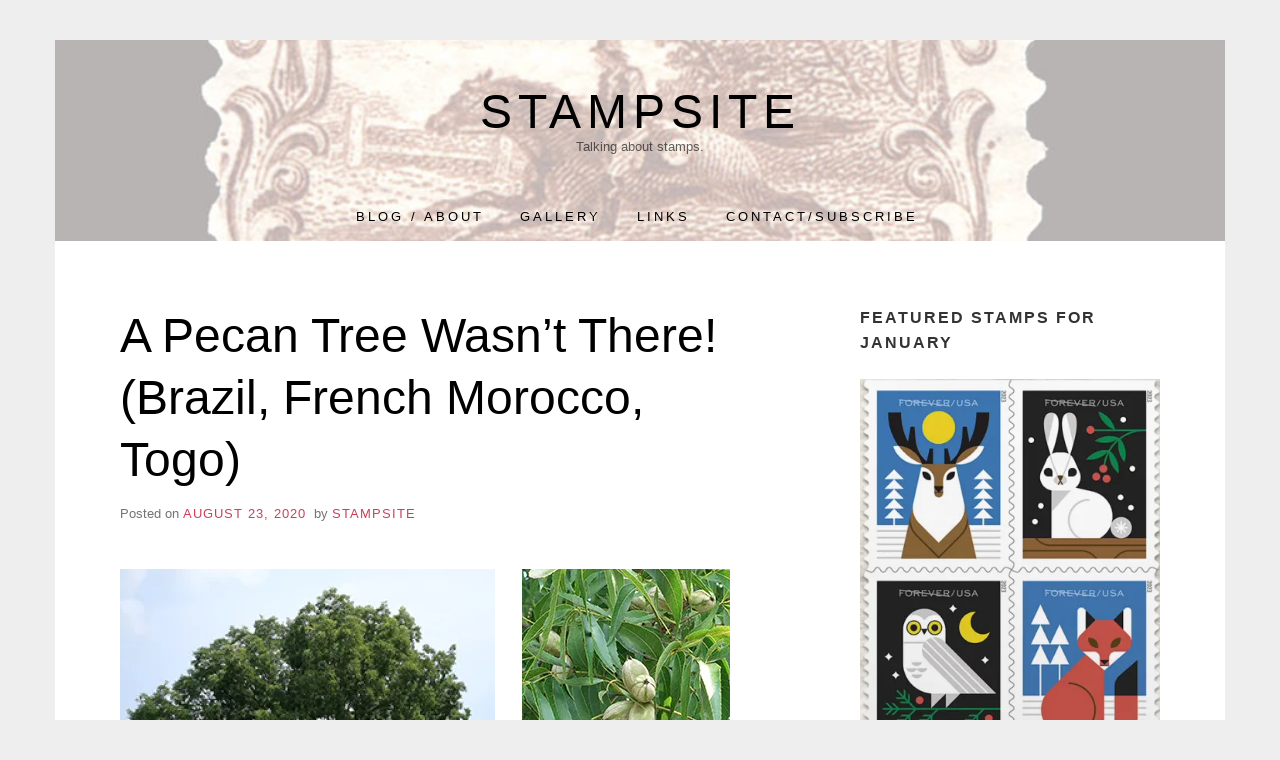

--- FILE ---
content_type: text/html; charset=UTF-8
request_url: https://stampsite.org/french-morocco/a-pecan-tree-wasnt-there-brazil-french-morocco-togo-usa/
body_size: 16947
content:
<!doctype html>
<html lang="en-US" class="no-js">
<head>
	<meta charset="UTF-8">
	<meta name="viewport" content="width=device-width, initial-scale=1, minimum-scale=1">
	<link rel="profile" href="http://gmpg.org/xfn/11">

	<script>(function(H){H.className = H.className.replace(/\bno-js\b/,'js')})(document.documentElement);</script>
<title>A Pecan Tree Wasn’t There!  (Brazil, French Morocco, Togo) &#8211; stampsite</title>
<meta name='robots' content='max-image-preview:large' />
<link rel='dns-prefetch' href='//secure.gravatar.com' />
<link rel='dns-prefetch' href='//stats.wp.com' />
<link rel='dns-prefetch' href='//v0.wordpress.com' />
<link rel='preconnect' href='//i0.wp.com' />
<link rel="alternate" type="application/rss+xml" title="stampsite &raquo; Feed" href="https://stampsite.org/feed/" />
<link rel="alternate" type="application/rss+xml" title="stampsite &raquo; Comments Feed" href="https://stampsite.org/comments/feed/" />
<link rel="alternate" type="application/rss+xml" title="stampsite &raquo; A Pecan Tree Wasn’t There!  (Brazil, French Morocco, Togo) Comments Feed" href="https://stampsite.org/french-morocco/a-pecan-tree-wasnt-there-brazil-french-morocco-togo-usa/feed/" />
<link rel="alternate" title="oEmbed (JSON)" type="application/json+oembed" href="https://stampsite.org/wp-json/oembed/1.0/embed?url=https%3A%2F%2Fstampsite.org%2Ffrench-morocco%2Fa-pecan-tree-wasnt-there-brazil-french-morocco-togo-usa%2F" />
<link rel="alternate" title="oEmbed (XML)" type="text/xml+oembed" href="https://stampsite.org/wp-json/oembed/1.0/embed?url=https%3A%2F%2Fstampsite.org%2Ffrench-morocco%2Fa-pecan-tree-wasnt-there-brazil-french-morocco-togo-usa%2F&#038;format=xml" />
<style id='wp-img-auto-sizes-contain-inline-css' type='text/css'>
img:is([sizes=auto i],[sizes^="auto," i]){contain-intrinsic-size:3000px 1500px}
/*# sourceURL=wp-img-auto-sizes-contain-inline-css */
</style>

<link rel='stylesheet' id='jetpack_related-posts-css' href='https://stampsite.org/wp-content/plugins/jetpack/modules/related-posts/related-posts.css?ver=20240116' type='text/css' media='all' />
<style id='wp-emoji-styles-inline-css' type='text/css'>

	img.wp-smiley, img.emoji {
		display: inline !important;
		border: none !important;
		box-shadow: none !important;
		height: 1em !important;
		width: 1em !important;
		margin: 0 0.07em !important;
		vertical-align: -0.1em !important;
		background: none !important;
		padding: 0 !important;
	}
/*# sourceURL=wp-emoji-styles-inline-css */
</style>
<link rel='stylesheet' id='wp-block-library-css' href='https://stampsite.org/wp-includes/css/dist/block-library/style.min.css?ver=6.9' type='text/css' media='all' />
<style id='global-styles-inline-css' type='text/css'>
:root{--wp--preset--aspect-ratio--square: 1;--wp--preset--aspect-ratio--4-3: 4/3;--wp--preset--aspect-ratio--3-4: 3/4;--wp--preset--aspect-ratio--3-2: 3/2;--wp--preset--aspect-ratio--2-3: 2/3;--wp--preset--aspect-ratio--16-9: 16/9;--wp--preset--aspect-ratio--9-16: 9/16;--wp--preset--color--black: #272727;--wp--preset--color--cyan-bluish-gray: #abb8c3;--wp--preset--color--white: #ffffff;--wp--preset--color--pale-pink: #f78da7;--wp--preset--color--vivid-red: #cf2e2e;--wp--preset--color--luminous-vivid-orange: #ff6900;--wp--preset--color--luminous-vivid-amber: #fcb900;--wp--preset--color--light-green-cyan: #7bdcb5;--wp--preset--color--vivid-green-cyan: #00d084;--wp--preset--color--pale-cyan-blue: #8ed1fc;--wp--preset--color--vivid-cyan-blue: #0693e3;--wp--preset--color--vivid-purple: #9b51e0;--wp--preset--color--red: #e2574c;--wp--preset--color--orange: #ffbc49;--wp--preset--color--green: #00d084;--wp--preset--color--blue: #0693e3;--wp--preset--color--gray: #767676;--wp--preset--color--light-gray: #eee;--wp--preset--gradient--vivid-cyan-blue-to-vivid-purple: linear-gradient(135deg,rgb(6,147,227) 0%,rgb(155,81,224) 100%);--wp--preset--gradient--light-green-cyan-to-vivid-green-cyan: linear-gradient(135deg,rgb(122,220,180) 0%,rgb(0,208,130) 100%);--wp--preset--gradient--luminous-vivid-amber-to-luminous-vivid-orange: linear-gradient(135deg,rgb(252,185,0) 0%,rgb(255,105,0) 100%);--wp--preset--gradient--luminous-vivid-orange-to-vivid-red: linear-gradient(135deg,rgb(255,105,0) 0%,rgb(207,46,46) 100%);--wp--preset--gradient--very-light-gray-to-cyan-bluish-gray: linear-gradient(135deg,rgb(238,238,238) 0%,rgb(169,184,195) 100%);--wp--preset--gradient--cool-to-warm-spectrum: linear-gradient(135deg,rgb(74,234,220) 0%,rgb(151,120,209) 20%,rgb(207,42,186) 40%,rgb(238,44,130) 60%,rgb(251,105,98) 80%,rgb(254,248,76) 100%);--wp--preset--gradient--blush-light-purple: linear-gradient(135deg,rgb(255,206,236) 0%,rgb(152,150,240) 100%);--wp--preset--gradient--blush-bordeaux: linear-gradient(135deg,rgb(254,205,165) 0%,rgb(254,45,45) 50%,rgb(107,0,62) 100%);--wp--preset--gradient--luminous-dusk: linear-gradient(135deg,rgb(255,203,112) 0%,rgb(199,81,192) 50%,rgb(65,88,208) 100%);--wp--preset--gradient--pale-ocean: linear-gradient(135deg,rgb(255,245,203) 0%,rgb(182,227,212) 50%,rgb(51,167,181) 100%);--wp--preset--gradient--electric-grass: linear-gradient(135deg,rgb(202,248,128) 0%,rgb(113,206,126) 100%);--wp--preset--gradient--midnight: linear-gradient(135deg,rgb(2,3,129) 0%,rgb(40,116,252) 100%);--wp--preset--font-size--small: 13px;--wp--preset--font-size--medium: 20px;--wp--preset--font-size--large: 36px;--wp--preset--font-size--x-large: 42px;--wp--preset--spacing--20: 0.44rem;--wp--preset--spacing--30: 0.67rem;--wp--preset--spacing--40: 1rem;--wp--preset--spacing--50: 1.5rem;--wp--preset--spacing--60: 2.25rem;--wp--preset--spacing--70: 3.38rem;--wp--preset--spacing--80: 5.06rem;--wp--preset--shadow--natural: 6px 6px 9px rgba(0, 0, 0, 0.2);--wp--preset--shadow--deep: 12px 12px 50px rgba(0, 0, 0, 0.4);--wp--preset--shadow--sharp: 6px 6px 0px rgba(0, 0, 0, 0.2);--wp--preset--shadow--outlined: 6px 6px 0px -3px rgb(255, 255, 255), 6px 6px rgb(0, 0, 0);--wp--preset--shadow--crisp: 6px 6px 0px rgb(0, 0, 0);}:where(.is-layout-flex){gap: 0.5em;}:where(.is-layout-grid){gap: 0.5em;}body .is-layout-flex{display: flex;}.is-layout-flex{flex-wrap: wrap;align-items: center;}.is-layout-flex > :is(*, div){margin: 0;}body .is-layout-grid{display: grid;}.is-layout-grid > :is(*, div){margin: 0;}:where(.wp-block-columns.is-layout-flex){gap: 2em;}:where(.wp-block-columns.is-layout-grid){gap: 2em;}:where(.wp-block-post-template.is-layout-flex){gap: 1.25em;}:where(.wp-block-post-template.is-layout-grid){gap: 1.25em;}.has-black-color{color: var(--wp--preset--color--black) !important;}.has-cyan-bluish-gray-color{color: var(--wp--preset--color--cyan-bluish-gray) !important;}.has-white-color{color: var(--wp--preset--color--white) !important;}.has-pale-pink-color{color: var(--wp--preset--color--pale-pink) !important;}.has-vivid-red-color{color: var(--wp--preset--color--vivid-red) !important;}.has-luminous-vivid-orange-color{color: var(--wp--preset--color--luminous-vivid-orange) !important;}.has-luminous-vivid-amber-color{color: var(--wp--preset--color--luminous-vivid-amber) !important;}.has-light-green-cyan-color{color: var(--wp--preset--color--light-green-cyan) !important;}.has-vivid-green-cyan-color{color: var(--wp--preset--color--vivid-green-cyan) !important;}.has-pale-cyan-blue-color{color: var(--wp--preset--color--pale-cyan-blue) !important;}.has-vivid-cyan-blue-color{color: var(--wp--preset--color--vivid-cyan-blue) !important;}.has-vivid-purple-color{color: var(--wp--preset--color--vivid-purple) !important;}.has-black-background-color{background-color: var(--wp--preset--color--black) !important;}.has-cyan-bluish-gray-background-color{background-color: var(--wp--preset--color--cyan-bluish-gray) !important;}.has-white-background-color{background-color: var(--wp--preset--color--white) !important;}.has-pale-pink-background-color{background-color: var(--wp--preset--color--pale-pink) !important;}.has-vivid-red-background-color{background-color: var(--wp--preset--color--vivid-red) !important;}.has-luminous-vivid-orange-background-color{background-color: var(--wp--preset--color--luminous-vivid-orange) !important;}.has-luminous-vivid-amber-background-color{background-color: var(--wp--preset--color--luminous-vivid-amber) !important;}.has-light-green-cyan-background-color{background-color: var(--wp--preset--color--light-green-cyan) !important;}.has-vivid-green-cyan-background-color{background-color: var(--wp--preset--color--vivid-green-cyan) !important;}.has-pale-cyan-blue-background-color{background-color: var(--wp--preset--color--pale-cyan-blue) !important;}.has-vivid-cyan-blue-background-color{background-color: var(--wp--preset--color--vivid-cyan-blue) !important;}.has-vivid-purple-background-color{background-color: var(--wp--preset--color--vivid-purple) !important;}.has-black-border-color{border-color: var(--wp--preset--color--black) !important;}.has-cyan-bluish-gray-border-color{border-color: var(--wp--preset--color--cyan-bluish-gray) !important;}.has-white-border-color{border-color: var(--wp--preset--color--white) !important;}.has-pale-pink-border-color{border-color: var(--wp--preset--color--pale-pink) !important;}.has-vivid-red-border-color{border-color: var(--wp--preset--color--vivid-red) !important;}.has-luminous-vivid-orange-border-color{border-color: var(--wp--preset--color--luminous-vivid-orange) !important;}.has-luminous-vivid-amber-border-color{border-color: var(--wp--preset--color--luminous-vivid-amber) !important;}.has-light-green-cyan-border-color{border-color: var(--wp--preset--color--light-green-cyan) !important;}.has-vivid-green-cyan-border-color{border-color: var(--wp--preset--color--vivid-green-cyan) !important;}.has-pale-cyan-blue-border-color{border-color: var(--wp--preset--color--pale-cyan-blue) !important;}.has-vivid-cyan-blue-border-color{border-color: var(--wp--preset--color--vivid-cyan-blue) !important;}.has-vivid-purple-border-color{border-color: var(--wp--preset--color--vivid-purple) !important;}.has-vivid-cyan-blue-to-vivid-purple-gradient-background{background: var(--wp--preset--gradient--vivid-cyan-blue-to-vivid-purple) !important;}.has-light-green-cyan-to-vivid-green-cyan-gradient-background{background: var(--wp--preset--gradient--light-green-cyan-to-vivid-green-cyan) !important;}.has-luminous-vivid-amber-to-luminous-vivid-orange-gradient-background{background: var(--wp--preset--gradient--luminous-vivid-amber-to-luminous-vivid-orange) !important;}.has-luminous-vivid-orange-to-vivid-red-gradient-background{background: var(--wp--preset--gradient--luminous-vivid-orange-to-vivid-red) !important;}.has-very-light-gray-to-cyan-bluish-gray-gradient-background{background: var(--wp--preset--gradient--very-light-gray-to-cyan-bluish-gray) !important;}.has-cool-to-warm-spectrum-gradient-background{background: var(--wp--preset--gradient--cool-to-warm-spectrum) !important;}.has-blush-light-purple-gradient-background{background: var(--wp--preset--gradient--blush-light-purple) !important;}.has-blush-bordeaux-gradient-background{background: var(--wp--preset--gradient--blush-bordeaux) !important;}.has-luminous-dusk-gradient-background{background: var(--wp--preset--gradient--luminous-dusk) !important;}.has-pale-ocean-gradient-background{background: var(--wp--preset--gradient--pale-ocean) !important;}.has-electric-grass-gradient-background{background: var(--wp--preset--gradient--electric-grass) !important;}.has-midnight-gradient-background{background: var(--wp--preset--gradient--midnight) !important;}.has-small-font-size{font-size: var(--wp--preset--font-size--small) !important;}.has-medium-font-size{font-size: var(--wp--preset--font-size--medium) !important;}.has-large-font-size{font-size: var(--wp--preset--font-size--large) !important;}.has-x-large-font-size{font-size: var(--wp--preset--font-size--x-large) !important;}
/*# sourceURL=global-styles-inline-css */
</style>

<style id='classic-theme-styles-inline-css' type='text/css'>
/*! This file is auto-generated */
.wp-block-button__link{color:#fff;background-color:#32373c;border-radius:9999px;box-shadow:none;text-decoration:none;padding:calc(.667em + 2px) calc(1.333em + 2px);font-size:1.125em}.wp-block-file__button{background:#32373c;color:#fff;text-decoration:none}
/*# sourceURL=/wp-includes/css/classic-themes.min.css */
</style>
<link rel='stylesheet' id='miniva-style-css' href='https://stampsite.org/wp-content/themes/miniva/style.css?ver=1.7.1' type='text/css' media='all' />
<link rel='stylesheet' id='sharedaddy-css' href='https://stampsite.org/wp-content/plugins/jetpack/modules/sharedaddy/sharing.css?ver=15.4' type='text/css' media='all' />
<link rel='stylesheet' id='social-logos-css' href='https://stampsite.org/wp-content/plugins/jetpack/_inc/social-logos/social-logos.min.css?ver=15.4' type='text/css' media='all' />
<script type="text/javascript" id="jetpack_related-posts-js-extra">
/* <![CDATA[ */
var related_posts_js_options = {"post_heading":"h4"};
//# sourceURL=jetpack_related-posts-js-extra
/* ]]> */
</script>
<script type="text/javascript" src="https://stampsite.org/wp-content/plugins/jetpack/_inc/build/related-posts/related-posts.min.js?ver=20240116" id="jetpack_related-posts-js"></script>
<link rel="https://api.w.org/" href="https://stampsite.org/wp-json/" /><link rel="alternate" title="JSON" type="application/json" href="https://stampsite.org/wp-json/wp/v2/posts/3458" /><link rel="EditURI" type="application/rsd+xml" title="RSD" href="https://stampsite.org/xmlrpc.php?rsd" />
<meta name="generator" content="WordPress 6.9" />
<link rel="canonical" href="https://stampsite.org/french-morocco/a-pecan-tree-wasnt-there-brazil-french-morocco-togo-usa/" />
<link rel='shortlink' href='https://wp.me/pa984A-TM' />
	<style>img#wpstats{display:none}</style>
				<style type="text/css">
					.site-title a,
			.site-description,
			.primary-menu > li > a {
				color: #000000;
			}
			.header-cart .icon,
			.header-search .search-form label .icon {
				fill: #000000;
			}

		
						.site-header { background-image: url(https://stampsite.org/wp-content/uploads/2018/08/cropped-HEADER-horse_LIGHT_30percent.jpg); }
					</style>
		
<!-- Jetpack Open Graph Tags -->
<meta property="og:type" content="article" />
<meta property="og:title" content="A Pecan Tree Wasn’t There!  (Brazil, French Morocco, Togo)" />
<meta property="og:url" content="https://stampsite.org/french-morocco/a-pecan-tree-wasnt-there-brazil-french-morocco-togo-usa/" />
<meta property="og:description" content="Some weeks ago I wrote about a Horse Chestnut tree I admired. And in the last few weeks another tree caught my eye. This summer my wife and I have been buying fruits and vegetables from a farm. It’…" />
<meta property="article:published_time" content="2020-08-23T14:14:07+00:00" />
<meta property="article:modified_time" content="2020-08-23T15:53:33+00:00" />
<meta property="og:site_name" content="stampsite" />
<meta property="og:image" content="https://stampsite.org/wp-content/uploads/2020/08/GoatsInTree-150c.png" />
<meta property="og:image:width" content="500" />
<meta property="og:image:height" content="375" />
<meta property="og:image:alt" content="" />
<meta property="og:locale" content="en_US" />
<meta name="twitter:text:title" content="A Pecan Tree Wasn’t There!  (Brazil, French Morocco, Togo)" />
<meta name="twitter:image" content="https://stampsite.org/wp-content/uploads/2020/08/TogoSc331-150c_OUTLINE.png?w=144" />
<meta name="twitter:card" content="summary" />

<!-- End Jetpack Open Graph Tags -->
<link rel='stylesheet' id='jetpack-swiper-library-css' href='https://stampsite.org/wp-content/plugins/jetpack/_inc/blocks/swiper.css?ver=15.4' type='text/css' media='all' />
<link rel='stylesheet' id='jetpack-carousel-css' href='https://stampsite.org/wp-content/plugins/jetpack/modules/carousel/jetpack-carousel.css?ver=15.4' type='text/css' media='all' />
</head>

<body class="wp-singular post-template-default single single-post postid-3458 single-format-standard wp-embed-responsive wp-theme-miniva boxed sidebar-right logo-top menu-centered logo-centered">


<svg viewBox="0 0 16 16" xmlns="http://www.w3.org/2000/svg" style="display:none;">
	<symbol viewBox="0 0 16 16" id="search"><title>search</title> <path d="M14.7,13.3L11,9.6c0.6-0.9,1-2,1-3.1C12,3.5,9.5,1,6.5,1S1,3.5,1,6.5S3.5,12,6.5,12c1.2,0,2.2-0.4,3.1-1l3.7,3.7L14.7,13.3z
	 M2.5,6.5c0-2.2,1.8-4,4-4s4,1.8,4,4s-1.8,4-4,4S2.5,8.7,2.5,6.5z"/> </symbol>
	<symbol viewBox="0 0 16 16" id="expand"><title>expand</title> <polygon points="8,12.7 1.3,6 2.7,4.6 8,9.9 13.3,4.6 14.7,6 "/> </symbol>
</svg>

<div id="page" class="site">
	<a class="skip-link screen-reader-text" href="#content">Skip to content</a>

	
	<header id="masthead" class="site-header" role="banner">

		<div class="container">
		<div class="site-branding">

			
			<div class="site-branding-text">
									<p class="site-title"><a href="https://stampsite.org/" rel="home">stampsite</a></p>
										<p class="site-description">Talking about stamps.</p>
							</div>
		</div><!-- .site-branding -->

		
		<nav id="site-navigation" class="main-navigation" role="navigation" aria-label="Primary">
			<button class="menu-toggle" aria-controls="primary-menu" aria-expanded="false">Menu</button>
			<ul id="primary-menu" class="primary-menu"><li id="menu-item-212" class="menu-item menu-item-type-custom menu-item-object-custom menu-item-home menu-item-212"><a href="http://stampsite.org">Blog / About</a></li>
<li id="menu-item-196" class="menu-item menu-item-type-post_type menu-item-object-page menu-item-196"><a href="https://stampsite.org/a-homepage-section/">Gallery</a></li>
<li id="menu-item-197" class="menu-item menu-item-type-post_type menu-item-object-page menu-item-197"><a href="https://stampsite.org/links/">LINKS</a></li>
<li id="menu-item-30" class="menu-item menu-item-type-post_type menu-item-object-page menu-item-30"><a href="https://stampsite.org/contact/">Contact/Subscribe</a></li>
</ul>		</nav><!-- #site-navigation -->

		</div>
	</header><!-- #masthead -->

	
	<div id="content" class="site-content container">

		
	<div id="primary" class="content-area">
		<main id="main" class="site-main" role="main">

		

<article id="post-3458" class="post-3458 post type-post status-publish format-standard hentry category-brazil category-french-morocco category-togo post-single">

	
	<header class="entry-header">
		<h1 class="entry-title">A Pecan Tree Wasn’t There!  (Brazil, French Morocco, Togo)</h1>			<div class="entry-meta">
				<span class="posted-on">Posted on <a href="https://stampsite.org/french-morocco/a-pecan-tree-wasnt-there-brazil-french-morocco-togo-usa/" rel="bookmark"><time class="entry-date published" datetime="SunPMGMT+0000E_343C">August 23, 2020</time><time class="updated" datetime="SunPMGMT+0000E_343C">August 23, 2020</time></a></span><span class="byline"> by <span class="author vcard"><a class="url fn n" href="https://stampsite.org/author/stampsite/">stampsite</a></span></span>			</div><!-- .entry-meta -->
			</header><!-- .entry-header -->

	
	<div class="entry-content">
		<p><img data-recalc-dims="1" fetchpriority="high" decoding="async" data-attachment-id="3448" data-permalink="https://stampsite.org/french-morocco/a-pecan-tree-wasnt-there-brazil-french-morocco-togo-usa/attachment/pecantrees-150c/" data-orig-file="https://i0.wp.com/stampsite.org/wp-content/uploads/2020/08/PecanTrees-150c.jpg?fit=300%2C322&amp;ssl=1" data-orig-size="300,322" data-comments-opened="1" data-image-meta="{&quot;aperture&quot;:&quot;5.6&quot;,&quot;credit&quot;:&quot;&quot;,&quot;camera&quot;:&quot;Canon PowerShot G9 X Mark II&quot;,&quot;caption&quot;:&quot;&quot;,&quot;created_timestamp&quot;:&quot;1598013808&quot;,&quot;copyright&quot;:&quot;&quot;,&quot;focal_length&quot;:&quot;10.2&quot;,&quot;iso&quot;:&quot;125&quot;,&quot;shutter_speed&quot;:&quot;0.001&quot;,&quot;title&quot;:&quot;&quot;,&quot;orientation&quot;:&quot;1&quot;}" data-image-title="PecanTrees-150c" data-image-description="" data-image-caption="" data-medium-file="https://i0.wp.com/stampsite.org/wp-content/uploads/2020/08/PecanTrees-150c.jpg?fit=280%2C300&amp;ssl=1" data-large-file="https://i0.wp.com/stampsite.org/wp-content/uploads/2020/08/PecanTrees-150c.jpg?fit=300%2C322&amp;ssl=1" class=" wp-image-3448 alignleft" src="https://i0.wp.com/stampsite.org/wp-content/uploads/2020/08/PecanTrees-150c.jpg?resize=375%2C397&#038;ssl=1" alt="" width="375" height="397" /><img data-recalc-dims="1" decoding="async" data-attachment-id="3449" data-permalink="https://stampsite.org/french-morocco/a-pecan-tree-wasnt-there-brazil-french-morocco-togo-usa/attachment/pecantree_detail-150c/" data-orig-file="https://i0.wp.com/stampsite.org/wp-content/uploads/2020/08/PecanTree_DETAIL-150c.jpg?fit=208%2C264&amp;ssl=1" data-orig-size="208,264" data-comments-opened="1" data-image-meta="{&quot;aperture&quot;:&quot;5.6&quot;,&quot;credit&quot;:&quot;&quot;,&quot;camera&quot;:&quot;Canon PowerShot G9 X Mark II&quot;,&quot;caption&quot;:&quot;&quot;,&quot;created_timestamp&quot;:&quot;1598013906&quot;,&quot;copyright&quot;:&quot;&quot;,&quot;focal_length&quot;:&quot;10.2&quot;,&quot;iso&quot;:&quot;125&quot;,&quot;shutter_speed&quot;:&quot;0.0125&quot;,&quot;title&quot;:&quot;&quot;,&quot;orientation&quot;:&quot;1&quot;}" data-image-title="PecanTree_DETAIL-150c" data-image-description="" data-image-caption="" data-medium-file="https://i0.wp.com/stampsite.org/wp-content/uploads/2020/08/PecanTree_DETAIL-150c.jpg?fit=208%2C264&amp;ssl=1" data-large-file="https://i0.wp.com/stampsite.org/wp-content/uploads/2020/08/PecanTree_DETAIL-150c.jpg?fit=208%2C264&amp;ssl=1" class="size-full wp-image-3449 alignnone" src="https://i0.wp.com/stampsite.org/wp-content/uploads/2020/08/PecanTree_DETAIL-150c.jpg?resize=208%2C264&#038;ssl=1" alt="" width="208" height="264" /><br />
Some weeks ago I wrote about a <a href="https://stampsite.org/moldova/the-horse-chestnut-tree-bulgaria-great-britain-moldova-monaco-san-marino-ukraine/">Horse Chestnut tree</a> I admired. And in the last few weeks another tree caught my eye.</p>
<p>This summer my wife and I have been buying fruits and vegetables from a farm. It’s the “last farm back,” as the handmade signs nailed to trees on the potholed road indicate. There I was drawn to a large tree with an abundance of small nuts. I asked the farm woman what kind of tree it was. “Pecan.” I was amazed. We’re in Maryland. I think of <a href="https://en.wikipedia.org/wiki/Pecan">Pecan Trees</a> (<em>Carya illinoinensis</em>) as being southern, as in Texas, Louisiana, Georgia. Yet here it is.</p>
<p>I thought this discovery would make an interesting post—a followup to the Horse Chestnut story. I looked for images of Pecan Trees on stamps, assuming an easy search since trees are a common stamp topic. “No Pecan Tree!”</p>
<p>I did learn that Pecan Trees are native only to the southern U.S. and Mexico. That limited range likely accounts for “No Pecan Tree” stamps. The Pecan is, however, the state tree of Texas (<a href="https://www.tshaonline.org/handbook/entries/state-tree">an interesting story</a>), and a difficult tree to propagate. They’re slow to grow and bear nuts, which can have differing characteristics from differing trees, so grafting from mature trees is an obvious strategy for propagation. This grafting was first accomplished in about 1846 by a slave, <a href="https://www.oakalleyplantation.org/slavery-database/people/antoine">Antoine</a>, at the <a href="https://www.nps.gov/nr/travel/louisiana/oak.htm">Oak Alley Plantation</a> in Louisiana.</p>
<p><img data-recalc-dims="1" decoding="async" data-attachment-id="3452" data-permalink="https://stampsite.org/french-morocco/a-pecan-tree-wasnt-there-brazil-french-morocco-togo-usa/attachment/frenchmoroccosc158-150c_outline/" data-orig-file="https://i0.wp.com/stampsite.org/wp-content/uploads/2020/08/FrenchMoroccoSc158-150c_OUTLINE.png?fit=490%2C324&amp;ssl=1" data-orig-size="490,324" data-comments-opened="1" data-image-meta="{&quot;aperture&quot;:&quot;0&quot;,&quot;credit&quot;:&quot;&quot;,&quot;camera&quot;:&quot;&quot;,&quot;caption&quot;:&quot;&quot;,&quot;created_timestamp&quot;:&quot;0&quot;,&quot;copyright&quot;:&quot;&quot;,&quot;focal_length&quot;:&quot;0&quot;,&quot;iso&quot;:&quot;0&quot;,&quot;shutter_speed&quot;:&quot;0&quot;,&quot;title&quot;:&quot;&quot;,&quot;orientation&quot;:&quot;0&quot;}" data-image-title="FrenchMoroccoSc158-150c_OUTLINE" data-image-description="" data-image-caption="" data-medium-file="https://i0.wp.com/stampsite.org/wp-content/uploads/2020/08/FrenchMoroccoSc158-150c_OUTLINE.png?fit=300%2C198&amp;ssl=1" data-large-file="https://i0.wp.com/stampsite.org/wp-content/uploads/2020/08/FrenchMoroccoSc158-150c_OUTLINE.png?fit=490%2C324&amp;ssl=1" class="size-full wp-image-3452 alignright" src="https://i0.wp.com/stampsite.org/wp-content/uploads/2020/08/FrenchMoroccoSc158-150c_OUTLINE.png?resize=490%2C324&#038;ssl=1" alt="" width="490" height="324" srcset="https://i0.wp.com/stampsite.org/wp-content/uploads/2020/08/FrenchMoroccoSc158-150c_OUTLINE.png?w=490&amp;ssl=1 490w, https://i0.wp.com/stampsite.org/wp-content/uploads/2020/08/FrenchMoroccoSc158-150c_OUTLINE.png?resize=300%2C198&amp;ssl=1 300w" sizes="(max-width: 490px) 100vw, 490px" />And did you know the pecan isn&#8217;t a nut? It’s a member of the hickory genus and is a drupe, a fruit with a single pit surrounded by a husk.</p>
<p><img data-recalc-dims="1" loading="lazy" decoding="async" data-attachment-id="3455" data-permalink="https://stampsite.org/french-morocco/a-pecan-tree-wasnt-there-brazil-french-morocco-togo-usa/attachment/goatsintree-150c/" data-orig-file="https://i0.wp.com/stampsite.org/wp-content/uploads/2020/08/GoatsInTree-150c.png?fit=500%2C375&amp;ssl=1" data-orig-size="500,375" data-comments-opened="1" data-image-meta="{&quot;aperture&quot;:&quot;0&quot;,&quot;credit&quot;:&quot;&quot;,&quot;camera&quot;:&quot;&quot;,&quot;caption&quot;:&quot;&quot;,&quot;created_timestamp&quot;:&quot;0&quot;,&quot;copyright&quot;:&quot;&quot;,&quot;focal_length&quot;:&quot;0&quot;,&quot;iso&quot;:&quot;0&quot;,&quot;shutter_speed&quot;:&quot;0&quot;,&quot;title&quot;:&quot;&quot;,&quot;orientation&quot;:&quot;0&quot;}" data-image-title="GoatsInTree-150c" data-image-description="" data-image-caption="" data-medium-file="https://i0.wp.com/stampsite.org/wp-content/uploads/2020/08/GoatsInTree-150c.png?fit=300%2C225&amp;ssl=1" data-large-file="https://i0.wp.com/stampsite.org/wp-content/uploads/2020/08/GoatsInTree-150c.png?fit=500%2C375&amp;ssl=1" class="alignright wp-image-3455" src="https://i0.wp.com/stampsite.org/wp-content/uploads/2020/08/GoatsInTree-150c.png?resize=403%2C299&#038;ssl=1" alt="" width="403" height="299" /></p>
<p>Searching for Pecan Trees on stamps, a few others (trees and stamps) intrigued me. A French Moroccan stamp (above) featured a goat herder. <em>And is that goat attempting to climb a tree in the background?</em> This photograph (<a href="https://commons.wikimedia.org/wiki/File:Goat_Versus_Tree.jpg">Wikimedia</a>) would seem to confirm that possibility.</p>
<p><img data-recalc-dims="1" loading="lazy" decoding="async" data-attachment-id="3451" data-permalink="https://stampsite.org/french-morocco/a-pecan-tree-wasnt-there-brazil-french-morocco-togo-usa/attachment/brazilsc2992_cashewstamp-150c_outline/" data-orig-file="https://i0.wp.com/stampsite.org/wp-content/uploads/2020/08/BrazilSc2992_CashewStamp-150c_OUTLINE.png?fit=250%2C263&amp;ssl=1" data-orig-size="250,263" data-comments-opened="1" data-image-meta="{&quot;aperture&quot;:&quot;0&quot;,&quot;credit&quot;:&quot;&quot;,&quot;camera&quot;:&quot;&quot;,&quot;caption&quot;:&quot;&quot;,&quot;created_timestamp&quot;:&quot;0&quot;,&quot;copyright&quot;:&quot;&quot;,&quot;focal_length&quot;:&quot;0&quot;,&quot;iso&quot;:&quot;0&quot;,&quot;shutter_speed&quot;:&quot;0&quot;,&quot;title&quot;:&quot;&quot;,&quot;orientation&quot;:&quot;0&quot;}" data-image-title="BrazilSc2992_CashewStamp-150c_OUTLINE" data-image-description="" data-image-caption="" data-medium-file="https://i0.wp.com/stampsite.org/wp-content/uploads/2020/08/BrazilSc2992_CashewStamp-150c_OUTLINE.png?fit=250%2C263&amp;ssl=1" data-large-file="https://i0.wp.com/stampsite.org/wp-content/uploads/2020/08/BrazilSc2992_CashewStamp-150c_OUTLINE.png?fit=250%2C263&amp;ssl=1" class="wp-image-3451 alignleft" src="https://i0.wp.com/stampsite.org/wp-content/uploads/2020/08/BrazilSc2992_CashewStamp-150c_OUTLINE.png?resize=216%2C234&#038;ssl=1" alt="" width="216" height="234" /><span style="font-size: 1rem;">A  leaf-and-nut-shaped stamp from Brazil (left) honors the <a href="https://en.wikipedia.org/wiki/Cashew_of_Pirangi">Cashew Tree of Pirangi</a>, which entered the </span><em style="font-size: 1rem;">Guinness Book of World Records 1994</em><span style="font-size: 1rem;">. That single tree covers a mere two acres!</span></p>
<p>And then there was the comforting scene of a teacher and students planting trees in Togo (below). I commend them.</p>
<p>So, a Pecan Tree wasn&#8217;t <img data-recalc-dims="1" loading="lazy" decoding="async" data-attachment-id="3456" data-permalink="https://stampsite.org/french-morocco/a-pecan-tree-wasnt-there-brazil-french-morocco-togo-usa/attachment/togosc331-150c_outline/" data-orig-file="https://i0.wp.com/stampsite.org/wp-content/uploads/2020/08/TogoSc331-150c_OUTLINE.png?fit=242%2C186&amp;ssl=1" data-orig-size="242,186" data-comments-opened="1" data-image-meta="{&quot;aperture&quot;:&quot;0&quot;,&quot;credit&quot;:&quot;&quot;,&quot;camera&quot;:&quot;&quot;,&quot;caption&quot;:&quot;&quot;,&quot;created_timestamp&quot;:&quot;0&quot;,&quot;copyright&quot;:&quot;&quot;,&quot;focal_length&quot;:&quot;0&quot;,&quot;iso&quot;:&quot;0&quot;,&quot;shutter_speed&quot;:&quot;0&quot;,&quot;title&quot;:&quot;&quot;,&quot;orientation&quot;:&quot;0&quot;}" data-image-title="TogoSc331-150c_OUTLINE" data-image-description="" data-image-caption="" data-medium-file="https://i0.wp.com/stampsite.org/wp-content/uploads/2020/08/TogoSc331-150c_OUTLINE.png?fit=242%2C186&amp;ssl=1" data-large-file="https://i0.wp.com/stampsite.org/wp-content/uploads/2020/08/TogoSc331-150c_OUTLINE.png?fit=242%2C186&amp;ssl=1" class=" wp-image-3456 alignright" src="https://i0.wp.com/stampsite.org/wp-content/uploads/2020/08/TogoSc331-150c_OUTLINE.png?resize=408%2C324&#038;ssl=1" alt="" width="408" height="324" />there (on stamps), but unexpectedly there is one near me, though without any nesting goats&#8212;at least none that I&#8217;ve seen.</p>
<div class="sharedaddy sd-sharing-enabled"><div class="robots-nocontent sd-block sd-social sd-social-icon sd-sharing"><h3 class="sd-title">Share this:</h3><div class="sd-content"><ul><li class="share-twitter"><a rel="nofollow noopener noreferrer"
				data-shared="sharing-twitter-3458"
				class="share-twitter sd-button share-icon no-text"
				href="https://stampsite.org/french-morocco/a-pecan-tree-wasnt-there-brazil-french-morocco-togo-usa/?share=twitter"
				target="_blank"
				aria-labelledby="sharing-twitter-3458"
				>
				<span id="sharing-twitter-3458" hidden>Click to share on X (Opens in new window)</span>
				<span>X</span>
			</a></li><li class="share-facebook"><a rel="nofollow noopener noreferrer"
				data-shared="sharing-facebook-3458"
				class="share-facebook sd-button share-icon no-text"
				href="https://stampsite.org/french-morocco/a-pecan-tree-wasnt-there-brazil-french-morocco-togo-usa/?share=facebook"
				target="_blank"
				aria-labelledby="sharing-facebook-3458"
				>
				<span id="sharing-facebook-3458" hidden>Click to share on Facebook (Opens in new window)</span>
				<span>Facebook</span>
			</a></li><li class="share-end"></li></ul></div></div></div>
<div id='jp-relatedposts' class='jp-relatedposts' >
	<h3 class="jp-relatedposts-headline"><em>Related</em></h3>
</div>	</div><!-- .entry-content -->

	<footer class="entry-footer">
		<span class="cat-links">Posted in <a href="https://stampsite.org/category/brazil/" rel="category tag">Brazil</a>, <a href="https://stampsite.org/category/french-morocco/" rel="category tag">French Morocco</a>, <a href="https://stampsite.org/category/togo/" rel="category tag">Togo</a></span>	</footer><!-- .entry-footer -->

	
</article><!-- #post-3458 -->

		<div class="entry-author author-avatar-show">
						<div class="author-avatar">
				<img alt='' src='https://secure.gravatar.com/avatar/bf4c4128549a41fc0e03fb2dc43f460e1725e78237b66f8c5a0324573f70d89c?s=48&#038;d=mm&#038;r=g' srcset='https://secure.gravatar.com/avatar/bf4c4128549a41fc0e03fb2dc43f460e1725e78237b66f8c5a0324573f70d89c?s=96&#038;d=mm&#038;r=g 2x' class='avatar avatar-48 photo' height='48' width='48' loading='lazy' decoding='async'/>			</div><!-- .author-avatar -->
			
			<div class="author-heading">
				<h2 class="author-title">
					Published by <span class="author-name">stampsite</span>				</h2>
			</div><!-- .author-heading -->

			<p class="author-bio">
								<a class="author-link" href="https://stampsite.org/author/stampsite/" rel="author">
					View all posts by stampsite				</a>
			</p><!-- .author-bio -->
		</div><!-- .entry-auhtor -->
		
	<nav class="navigation post-navigation" aria-label="Posts">
		<h2 class="screen-reader-text">Post navigation</h2>
		<div class="nav-links"><div class="nav-previous"><a href="https://stampsite.org/netherlands/beautiful-netherlands/" rel="prev"><span>Previous Post</span>Beautiful Netherlands</a></div><div class="nav-next"><a href="https://stampsite.org/australia/morning-glories/" rel="next"><span>Next Post</span>Morning Glories (Australia, Hungary, Pitcairn Islands, Tuvalu, USA)</a></div></div>
	</nav>
<div id="comments" class="comments-area">

			<h2 class="comments-title">
			One thought on &ldquo;<span>A Pecan Tree Wasn’t There!  (Brazil, French Morocco, Togo)</span>&rdquo;		</h2><!-- .comments-title -->

		
		<ol class="comment-list">
					<li id="comment-770" class="comment even thread-even depth-1">
			<article id="div-comment-770" class="comment-body">
				<footer class="comment-meta">
					<div class="comment-author vcard">
						<img alt='' src='https://secure.gravatar.com/avatar/41de1a8348ad63d11d170f3eceb9f0c2e9639f4d1c27fb4cd1b97ff1967fadb9?s=32&#038;d=mm&#038;r=g' srcset='https://secure.gravatar.com/avatar/41de1a8348ad63d11d170f3eceb9f0c2e9639f4d1c27fb4cd1b97ff1967fadb9?s=64&#038;d=mm&#038;r=g 2x' class='avatar avatar-32 photo' height='32' width='32' loading='lazy' decoding='async'/>						<b class="fn">Wendy Buckle</b> <span class="says">says:</span>					</div><!-- .comment-author -->

					<div class="comment-metadata">
						<a href="https://stampsite.org/french-morocco/a-pecan-tree-wasnt-there-brazil-french-morocco-togo-usa/#comment-770"><time datetime="2020-08-24T11:34:15+00:00">August 24, 2020 at 11:34 am</time></a>					</div><!-- .comment-metadata -->

									</footer><!-- .comment-meta -->

				<div class="comment-content">
					<p>Fascinating! Didn&#8217;t know any of that.</p>
				</div><!-- .comment-content -->

				<div class="reply"><a rel="nofollow" class="comment-reply-link" href="https://stampsite.org/french-morocco/a-pecan-tree-wasnt-there-brazil-french-morocco-togo-usa/?replytocom=770#respond" data-commentid="770" data-postid="3458" data-belowelement="div-comment-770" data-respondelement="respond" data-replyto="Reply to Wendy Buckle" aria-label="Reply to Wendy Buckle">Reply</a></div>			</article><!-- .comment-body -->
		</li><!-- #comment-## -->
		</ol><!-- .comment-list -->

			<div id="respond" class="comment-respond">
		<h3 id="reply-title" class="comment-reply-title">Leave a Reply <small><a rel="nofollow" id="cancel-comment-reply-link" href="/french-morocco/a-pecan-tree-wasnt-there-brazil-french-morocco-togo-usa/#respond" style="display:none;">Cancel reply</a></small></h3><form action="https://stampsite.org/wp-comments-post.php" method="post" id="commentform" class="comment-form"><p class="comment-notes"><span id="email-notes">Your email address will not be published.</span> <span class="required-field-message">Required fields are marked <span class="required">*</span></span></p><p class="comment-form-comment"><label for="comment">Comment <span class="required">*</span></label> <textarea id="comment" name="comment" cols="45" rows="8" maxlength="65525" required></textarea></p><p class="comment-form-author"><label for="author">Name <span class="required">*</span></label> <input id="author" name="author" type="text" value="" size="30" maxlength="245" autocomplete="name" required /></p>
<p class="comment-form-email"><label for="email">Email <span class="required">*</span></label> <input id="email" name="email" type="email" value="" size="30" maxlength="100" aria-describedby="email-notes" autocomplete="email" required /></p>
<p class="comment-form-url"><label for="url">Website</label> <input id="url" name="url" type="url" value="" size="30" maxlength="200" autocomplete="url" /></p>
<p class="comment-subscription-form"><input type="checkbox" name="subscribe_comments" id="subscribe_comments" value="subscribe" style="width: auto; -moz-appearance: checkbox; -webkit-appearance: checkbox;" /> <label class="subscribe-label" id="subscribe-label" for="subscribe_comments">Notify me of follow-up comments by email.</label></p><p class="comment-subscription-form"><input type="checkbox" name="subscribe_blog" id="subscribe_blog" value="subscribe" style="width: auto; -moz-appearance: checkbox; -webkit-appearance: checkbox;" /> <label class="subscribe-label" id="subscribe-blog-label" for="subscribe_blog">Notify me of new posts by email.</label></p><p class="form-submit"><input name="submit" type="submit" id="submit" class="submit" value="Post Comment" /> <input type='hidden' name='comment_post_ID' value='3458' id='comment_post_ID' />
<input type='hidden' name='comment_parent' id='comment_parent' value='0' />
</p><p style="display: none;"><input type="hidden" id="akismet_comment_nonce" name="akismet_comment_nonce" value="1c5f3f3a01" /></p><p style="display: none !important;" class="akismet-fields-container" data-prefix="ak_"><label>&#916;<textarea name="ak_hp_textarea" cols="45" rows="8" maxlength="100"></textarea></label><input type="hidden" id="ak_js_1" name="ak_js" value="23"/><script>document.getElementById( "ak_js_1" ).setAttribute( "value", ( new Date() ).getTime() );</script></p></form>	</div><!-- #respond -->
	
</div><!-- #comments -->

		</main><!-- #main -->
	</div><!-- #primary -->


<aside id="secondary" class="widget-area" role="complementary">
	<section id="text-19" class="widget widget_text"><h2 class="widget-title">FEATURED STAMPS FOR JANUARY</h2>			<div class="textwidget"><p><img loading="lazy" decoding="async" data-recalc-dims="1" class="alignnone size-full wp-image-5333" src="https://i0.wp.com/stampsite.org/wp-content/uploads/2026/01/WoodlandAnimals-150c.jpg?resize=388%2C492&#038;ssl=1" alt="" width="388" height="492" srcset="https://i0.wp.com/stampsite.org/wp-content/uploads/2026/01/WoodlandAnimals-150c.jpg?w=388&amp;ssl=1 388w, https://i0.wp.com/stampsite.org/wp-content/uploads/2026/01/WoodlandAnimals-150c.jpg?resize=237%2C300&amp;ssl=1 237w" sizes="auto, (max-width: 388px) 100vw, 388px" /><br />
In 2023, the USPS celebrated four species that make their homes in the woodlands of North America: deer, rabbits, owls and foxes. White-tailed deer are one of the most plentiful species of deer in North America and are admired for their classic beauty and agility. Rabbits often live near the forest’s edge so they can easily find food from gardens, yards and meadows. Foxes are adaptable and have learned to survive and flourish in many environment. Owls are birds of prey that nest in tree cavities or nests abandoned by other birds.</p>
</div>
		</section><section id="text-15" class="widget widget_text"><h2 class="widget-title">CATEGORIES</h2>			<div class="textwidget"><ul>
<li class="cat-item cat-item-7"><a href="https://stampsite.org/category/australia/?customize_changeset_uuid=c95e768d-d006-4b79-b08d-2c1a5cc3610b&amp;customize_autosaved=on&amp;customize_messenger_channel=preview-2">Australia</a> (2)</li>
<li class="cat-item cat-item-33"><a href="https://stampsite.org/category/austria/?customize_changeset_uuid=c95e768d-d006-4b79-b08d-2c1a5cc3610b&amp;customize_autosaved=on&amp;customize_messenger_channel=preview-2">Austria</a> (1)</li>
<li class="cat-item cat-item-38"><a href="https://stampsite.org/category/brazil/?customize_changeset_uuid=c95e768d-d006-4b79-b08d-2c1a5cc3610b&amp;customize_autosaved=on&amp;customize_messenger_channel=preview-2">Brazil</a> (1)</li>
<li class="cat-item cat-item-11"><a href="https://stampsite.org/category/british-colonies/?customize_changeset_uuid=c95e768d-d006-4b79-b08d-2c1a5cc3610b&amp;customize_autosaved=on&amp;customize_messenger_channel=preview-2">British Colonies</a> (1)</li>
<li class="cat-item cat-item-28"><a href="https://stampsite.org/category/bulgaria/?customize_changeset_uuid=c95e768d-d006-4b79-b08d-2c1a5cc3610b&amp;customize_autosaved=on&amp;customize_messenger_channel=preview-2">Bulgaria</a> (1)</li>
<li class="cat-item cat-item-20"><a href="https://stampsite.org/category/canada/?customize_changeset_uuid=c95e768d-d006-4b79-b08d-2c1a5cc3610b&amp;customize_autosaved=on&amp;customize_messenger_channel=preview-2">Canada</a> (2)</li>
<li class="cat-item cat-item-16"><a href="https://stampsite.org/category/cape-verde/?customize_changeset_uuid=c95e768d-d006-4b79-b08d-2c1a5cc3610b&amp;customize_autosaved=on&amp;customize_messenger_channel=preview-2">Cape Verde</a> (1)</li>
<li class="cat-item cat-item-30"><a href="https://stampsite.org/category/china-prc/?customize_changeset_uuid=c95e768d-d006-4b79-b08d-2c1a5cc3610b&amp;customize_autosaved=on&amp;customize_messenger_channel=preview-2">China/PRC</a> (3)</li>
<li class="cat-item cat-item-9"><a href="https://stampsite.org/category/cinderallas/?customize_changeset_uuid=c95e768d-d006-4b79-b08d-2c1a5cc3610b&amp;customize_autosaved=on&amp;customize_messenger_channel=preview-2">Cinderellas</a> (1)
<ul class="children">
<li class="cat-item cat-item-10"><a href="https://stampsite.org/category/cinderallas/poster-stamps/?customize_changeset_uuid=c95e768d-d006-4b79-b08d-2c1a5cc3610b&amp;customize_autosaved=on&amp;customize_messenger_channel=preview-2">Poster Stamps</a> (1)</li>
</ul>
</li>
<li class="cat-item cat-item-34"><a href="https://stampsite.org/category/czech-republic/?customize_changeset_uuid=c95e768d-d006-4b79-b08d-2c1a5cc3610b&amp;customize_autosaved=on&amp;customize_messenger_channel=preview-2">Czech Republic</a> (2)</li>
<li class="cat-item cat-item-42"><a href="https://stampsite.org/category/denmark/?customize_changeset_uuid=c95e768d-d006-4b79-b08d-2c1a5cc3610b&amp;customize_autosaved=on&amp;customize_messenger_channel=preview-2">Denmark</a> (1)</li>
<li class="cat-item cat-item-32"><a href="https://stampsite.org/category/east-germany/?customize_changeset_uuid=c95e768d-d006-4b79-b08d-2c1a5cc3610b&amp;customize_autosaved=on&amp;customize_messenger_channel=preview-2">East Germany</a> (1)</li>
<li class="cat-item cat-item-13"><a href="https://stampsite.org/category/errors/?customize_changeset_uuid=c95e768d-d006-4b79-b08d-2c1a5cc3610b&amp;customize_autosaved=on&amp;customize_messenger_channel=preview-2">Errors</a> (1)</li>
<li class="cat-item cat-item-22"><a href="https://stampsite.org/category/france/?customize_changeset_uuid=c95e768d-d006-4b79-b08d-2c1a5cc3610b&amp;customize_autosaved=on&amp;customize_messenger_channel=preview-2">France</a> (1)</li>
<li class="cat-item cat-item-25"><a href="https://stampsite.org/category/french-morocco/?customize_changeset_uuid=c95e768d-d006-4b79-b08d-2c1a5cc3610b&amp;customize_autosaved=on&amp;customize_messenger_channel=preview-2">French Morocco</a> (2)</li>
<li class="cat-item cat-item-17"><a href="https://stampsite.org/category/germany/?customize_changeset_uuid=c95e768d-d006-4b79-b08d-2c1a5cc3610b&amp;customize_autosaved=on&amp;customize_messenger_channel=preview-2">Germany</a> (6)</li>
<li class="cat-item cat-item-5"><a href="https://stampsite.org/category/great-britain/?customize_changeset_uuid=c95e768d-d006-4b79-b08d-2c1a5cc3610b&amp;customize_autosaved=on&amp;customize_messenger_channel=preview-2">Great Britain</a> (7)</li>
<li class="cat-item cat-item-29"><a href="https://stampsite.org/category/hungary/?customize_changeset_uuid=c95e768d-d006-4b79-b08d-2c1a5cc3610b&amp;customize_autosaved=on&amp;customize_messenger_channel=preview-2">Hungary</a> (2)</li>
<li class="cat-item cat-item-24"><a href="https://stampsite.org/category/ireland/?customize_changeset_uuid=c95e768d-d006-4b79-b08d-2c1a5cc3610b&amp;customize_autosaved=on&amp;customize_messenger_channel=preview-2">Ireland</a> (1)</li>
<li class="cat-item cat-item-31"><a href="https://stampsite.org/category/liechtenstein/?customize_changeset_uuid=c95e768d-d006-4b79-b08d-2c1a5cc3610b&amp;customize_autosaved=on&amp;customize_messenger_channel=preview-2">Liechtenstein</a> (2)</li>
<li class="cat-item cat-item-26"><a href="https://stampsite.org/category/macao/?customize_changeset_uuid=c95e768d-d006-4b79-b08d-2c1a5cc3610b&amp;customize_autosaved=on&amp;customize_messenger_channel=preview-2">Macao</a> (1)</li>
<li class="cat-item cat-item-35"><a href="https://stampsite.org/category/moldova/?customize_changeset_uuid=c95e768d-d006-4b79-b08d-2c1a5cc3610b&amp;customize_autosaved=on&amp;customize_messenger_channel=preview-2">Moldova</a> (1)</li>
<li class="cat-item cat-item-37"><a href="https://stampsite.org/category/monaco/?customize_changeset_uuid=c95e768d-d006-4b79-b08d-2c1a5cc3610b&amp;customize_autosaved=on&amp;customize_messenger_channel=preview-2">Monaco</a> (1)</li>
<li class="cat-item cat-item-19"><a href="https://stampsite.org/category/montenegro/?customize_changeset_uuid=c95e768d-d006-4b79-b08d-2c1a5cc3610b&amp;customize_autosaved=on&amp;customize_messenger_channel=preview-2">Montenegro</a> (1)</li>
<li class="cat-item cat-item-44"><a href="https://stampsite.org/category/morocco/?customize_changeset_uuid=c95e768d-d006-4b79-b08d-2c1a5cc3610b&amp;customize_autosaved=on&amp;customize_messenger_channel=preview-2">Morocco</a> (1)</li>
<li class="cat-item cat-item-15"><a href="https://stampsite.org/category/netherlands/?customize_changeset_uuid=c95e768d-d006-4b79-b08d-2c1a5cc3610b&amp;customize_autosaved=on&amp;customize_messenger_channel=preview-2">Netherlands</a> (3)</li>
<li class="cat-item cat-item-47"><a href="https://stampsite.org/category/niger/?customize_changeset_uuid=c95e768d-d006-4b79-b08d-2c1a5cc3610b&amp;customize_autosaved=on&amp;customize_messenger_channel=preview-2">Niger</a> (1)</li>
<li class="cat-item cat-item-27"><a href="https://stampsite.org/category/niuafoou/?customize_changeset_uuid=c95e768d-d006-4b79-b08d-2c1a5cc3610b&amp;customize_autosaved=on&amp;customize_messenger_channel=preview-2">Niuafo&#8217;ou</a> (1)</li>
<li class="cat-item cat-item-41"><a href="https://stampsite.org/category/pitcairn-islands/?customize_changeset_uuid=c95e768d-d006-4b79-b08d-2c1a5cc3610b&amp;customize_autosaved=on&amp;customize_messenger_channel=preview-2">Pitcairn Islands</a> (1)</li>
<li class="cat-item cat-item-14"><a href="https://stampsite.org/category/printing/?customize_changeset_uuid=c95e768d-d006-4b79-b08d-2c1a5cc3610b&amp;customize_autosaved=on&amp;customize_messenger_channel=preview-2">Printing</a> (1)</li>
<li class="cat-item cat-item-43"><a href="https://stampsite.org/category/ross-dependency/?customize_changeset_uuid=c95e768d-d006-4b79-b08d-2c1a5cc3610b&amp;customize_autosaved=on&amp;customize_messenger_channel=preview-2">Ross Dependency</a> (1)</li>
<li class="cat-item cat-item-21"><a href="https://stampsite.org/category/slovenia/?customize_changeset_uuid=c95e768d-d006-4b79-b08d-2c1a5cc3610b&amp;customize_autosaved=on&amp;customize_messenger_channel=preview-2">Slovenia</a> (4)</li>
<li class="cat-item cat-item-23"><a href="https://stampsite.org/category/spain/?customize_changeset_uuid=c95e768d-d006-4b79-b08d-2c1a5cc3610b&amp;customize_autosaved=on&amp;customize_messenger_channel=preview-2">Spain</a> (2)</li>
<li class="cat-item cat-item-6"><a href="https://stampsite.org/category/stamps-online/?customize_changeset_uuid=c95e768d-d006-4b79-b08d-2c1a5cc3610b&amp;customize_autosaved=on&amp;customize_messenger_channel=preview-2">Stamps Online</a> (1)</li>
<li class="cat-item cat-item-39"><a href="https://stampsite.org/category/togo/?customize_changeset_uuid=c95e768d-d006-4b79-b08d-2c1a5cc3610b&amp;customize_autosaved=on&amp;customize_messenger_channel=preview-2">Togo</a> (1)</li>
<li class="cat-item cat-item-45"><a href="https://stampsite.org/category/tonga/?customize_changeset_uuid=c95e768d-d006-4b79-b08d-2c1a5cc3610b&amp;customize_autosaved=on&amp;customize_messenger_channel=preview-2">Tonga</a> (1)</li>
<li class="cat-item cat-item-40"><a href="https://stampsite.org/category/tuvalu/?customize_changeset_uuid=c95e768d-d006-4b79-b08d-2c1a5cc3610b&amp;customize_autosaved=on&amp;customize_messenger_channel=preview-2">Tuvalu</a> (1)</li>
<li class="cat-item cat-item-36"><a href="https://stampsite.org/category/ukraine/?customize_changeset_uuid=c95e768d-d006-4b79-b08d-2c1a5cc3610b&amp;customize_autosaved=on&amp;customize_messenger_channel=preview-2">Ukraine</a> (1)</li>
<li class="cat-item cat-item-1"><a href="https://stampsite.org/category/uncategorized/?customize_changeset_uuid=c95e768d-d006-4b79-b08d-2c1a5cc3610b&amp;customize_autosaved=on&amp;customize_messenger_channel=preview-2">Uncategorized</a> (19)</li>
<li class="cat-item cat-item-12"><a href="https://stampsite.org/category/united-states/?customize_changeset_uuid=c95e768d-d006-4b79-b08d-2c1a5cc3610b&amp;customize_autosaved=on&amp;customize_messenger_channel=preview-2">United States</a> (14)</li>
<li class="cat-item cat-item-18"><a href="https://stampsite.org/category/vatican-city/?customize_changeset_uuid=c95e768d-d006-4b79-b08d-2c1a5cc3610b&amp;customize_autosaved=on&amp;customize_messenger_channel=preview-2">Vatican CIty</a> (1)</li>
</ul>
</div>
		</section><section id="text-16" class="widget widget_text"><h2 class="widget-title">ABOUT THE AUTHOR</h2>			<div class="textwidget"><p><strong><img loading="lazy" decoding="async" data-recalc-dims="1" class=" wp-image-513 alignleft" src="https://i0.wp.com/stampsite.org/wp-content/uploads/2018/09/1780845_10152044507913300_2042948910_n.jpg?resize=72%2C72&#038;ssl=1" alt="" width="72" height="72" srcset="https://i0.wp.com/stampsite.org/wp-content/uploads/2018/09/1780845_10152044507913300_2042948910_n.jpg?w=160&amp;ssl=1 160w, https://i0.wp.com/stampsite.org/wp-content/uploads/2018/09/1780845_10152044507913300_2042948910_n.jpg?resize=150%2C150&amp;ssl=1 150w" sizes="auto, (max-width: 72px) 100vw, 72px" />Joseph Sullivan<br />
</strong>I&#8217;m a lifelong stamp collector and created this website to share my thoughts about stamps, start conversations, and hopefully attract new collectors to philately.</p>
</div>
		</section></aside><!-- #secondary -->

		
	</div><!-- #content -->

	
	<footer id="colophon" class="site-footer" role="contentinfo">

		<div class="container"><div class="footer-widgets footer-widgets-3"><div class="footer-widget-1"></div><div class="footer-widget-2"></div><div class="footer-widget-3"><section id="text-17" class="widget widget_text"><h2 class="widget-title">FEATURED</h2>			<div class="textwidget"></div>
		</section><section id="text-3" class="widget widget_text"><h2 class="widget-title">About This Site</h2>			<div class="textwidget"><p><img loading="lazy" decoding="async" data-recalc-dims="1" class="alignnone size-full wp-image-5333" src="https://i0.wp.com/stampsite.org/wp-content/uploads/2026/01/WoodlandAnimals-150c.jpg?resize=388%2C492&#038;ssl=1" alt="" width="388" height="492" srcset="https://i0.wp.com/stampsite.org/wp-content/uploads/2026/01/WoodlandAnimals-150c.jpg?w=388&amp;ssl=1 388w, https://i0.wp.com/stampsite.org/wp-content/uploads/2026/01/WoodlandAnimals-150c.jpg?resize=237%2C300&amp;ssl=1 237w" sizes="auto, (max-width: 388px) 100vw, 388px" />This may be a good place to introduce yourself and your site or include some credits.</p>
</div>
		</section><section id="meta-2" class="widget widget_meta"><h2 class="widget-title">FEATURED STAMPS FOR JANUARY</h2>
		<ul>
						<li><a href="https://stampsite.org/wp-login.php">Log in</a></li>
			<li><a href="https://stampsite.org/feed/">Entries feed</a></li>
			<li><a href="https://stampsite.org/comments/feed/">Comments feed</a></li>

			<li><a href="https://wordpress.org/">WordPress.org</a></li>
		</ul>

		</section><section id="text-13" class="widget widget_text"><h2 class="widget-title">FEATURED STAMPS FOR JANUARY</h2>			<div class="textwidget"><p style="font-weight: 400;"><img loading="lazy" decoding="async" data-recalc-dims="1" class="alignnone size-full wp-image-5333" src="https://i0.wp.com/stampsite.org/wp-content/uploads/2026/01/WoodlandAnimals-150c.jpg?resize=388%2C492&#038;ssl=1" alt="" width="388" height="492" srcset="https://i0.wp.com/stampsite.org/wp-content/uploads/2026/01/WoodlandAnimals-150c.jpg?w=388&amp;ssl=1 388w, https://i0.wp.com/stampsite.org/wp-content/uploads/2026/01/WoodlandAnimals-150c.jpg?resize=237%2C300&amp;ssl=1 237w" sizes="auto, (max-width: 388px) 100vw, 388px" /><br />
In 2023, the USPS celebrated four species that make their homes in the woodlands of North America: deer, rabbits, owls and foxes. White-tailed deer are one of the most plentiful species of deer in North America and are admired for their classic beauty and agility. Rabbits often live near the forest’s edge so they can easily find food from gardens, yards and meadows. Foxes are adaptable and have learned to survive and flourish in many environment. Owls are birds of prey that nest in tree cavities or nests abandoned by other birds.</p>
</div>
		</section><section id="search-2" class="widget widget_search"><h2 class="widget-title">Featured Stamp for December</h2><form role="search" method="get" class="search-form" action="https://stampsite.org/">
		<label>
			<svg aria-hidden="true" width="16" height="16" class="icon"><use xlink:href="#search" /></svg>
			<span class="screen-reader-text">Search for:</span>
			<input type="search" class="search-field" placeholder="Search &hellip;" value="" name="s">
		</label>
		<button type="submit" class="search-submit">
			<svg aria-hidden="true" width="16" height="16" class="icon"><use xlink:href="#search" /></svg>
			<span class="screen-reader-text">Search</span>
		</button>
	</form></section><section id="text-2" class="widget widget_text"><h2 class="widget-title">Featured Stamp for December</h2>			<div class="textwidget"><p>&nbsp;</p>
<p style="font-weight: 400;"><img loading="lazy" decoding="async" data-recalc-dims="1" class="wp-image-5297 alignleft" src="https://i0.wp.com/stampsite.org/wp-content/uploads/2025/11/GermanySc3382-150_OUTLINE.png?resize=227%2C171&#038;ssl=1" alt="" width="227" height="171" />On December 7, 2023, Germany issued this commemorative marking the 75<sup>th</sup> anniversary of the adoption by the United Nations of the Universal Declaration of Human Rights which was the result of the experience of the Second World War. The central image on the stamp combines the abstract silhouette of an open hand with that of a dove of peace.</p>
</div>
		</section><section id="categories-2" class="widget widget_categories"><h2 class="widget-title">Categories</h2>
			<ul>
					<li class="cat-item cat-item-7"><a href="https://stampsite.org/category/australia/">Australia</a> (2)
</li>
	<li class="cat-item cat-item-33"><a href="https://stampsite.org/category/austria/">Austria</a> (1)
</li>
	<li class="cat-item cat-item-38"><a href="https://stampsite.org/category/brazil/">Brazil</a> (1)
</li>
	<li class="cat-item cat-item-11"><a href="https://stampsite.org/category/british-colonies/">British Colonies</a> (1)
</li>
	<li class="cat-item cat-item-28"><a href="https://stampsite.org/category/bulgaria/">Bulgaria</a> (1)
</li>
	<li class="cat-item cat-item-20"><a href="https://stampsite.org/category/canada/">Canada</a> (2)
</li>
	<li class="cat-item cat-item-16"><a href="https://stampsite.org/category/cape-verde/">Cape Verde</a> (1)
</li>
	<li class="cat-item cat-item-30"><a href="https://stampsite.org/category/china-prc/">China/PRC</a> (3)
</li>
	<li class="cat-item cat-item-9"><a href="https://stampsite.org/category/cinderallas/">Cinderellas</a> (1)
<ul class='children'>
	<li class="cat-item cat-item-10"><a href="https://stampsite.org/category/cinderallas/poster-stamps/">Poster Stamps</a> (1)
</li>
</ul>
</li>
	<li class="cat-item cat-item-34"><a href="https://stampsite.org/category/czech-republic/">Czech Republic</a> (2)
</li>
	<li class="cat-item cat-item-42"><a href="https://stampsite.org/category/denmark/">Denmark</a> (1)
</li>
	<li class="cat-item cat-item-32"><a href="https://stampsite.org/category/east-germany/">East Germany</a> (1)
</li>
	<li class="cat-item cat-item-13"><a href="https://stampsite.org/category/errors/">Errors</a> (1)
</li>
	<li class="cat-item cat-item-22"><a href="https://stampsite.org/category/france/">France</a> (1)
</li>
	<li class="cat-item cat-item-25"><a href="https://stampsite.org/category/french-morocco/">French Morocco</a> (2)
</li>
	<li class="cat-item cat-item-17"><a href="https://stampsite.org/category/germany/">Germany</a> (6)
</li>
	<li class="cat-item cat-item-5"><a href="https://stampsite.org/category/great-britain/">Great Britain</a> (7)
</li>
	<li class="cat-item cat-item-29"><a href="https://stampsite.org/category/hungary/">Hungary</a> (2)
</li>
	<li class="cat-item cat-item-24"><a href="https://stampsite.org/category/ireland/">Ireland</a> (1)
</li>
	<li class="cat-item cat-item-31"><a href="https://stampsite.org/category/liechtenstein/">Liechtenstein</a> (2)
</li>
	<li class="cat-item cat-item-26"><a href="https://stampsite.org/category/macao/">Macao</a> (1)
</li>
	<li class="cat-item cat-item-35"><a href="https://stampsite.org/category/moldova/">Moldova</a> (1)
</li>
	<li class="cat-item cat-item-37"><a href="https://stampsite.org/category/monaco/">Monaco</a> (1)
</li>
	<li class="cat-item cat-item-19"><a href="https://stampsite.org/category/montenegro/">Montenegro</a> (1)
</li>
	<li class="cat-item cat-item-44"><a href="https://stampsite.org/category/morocco/">Morocco</a> (1)
</li>
	<li class="cat-item cat-item-15"><a href="https://stampsite.org/category/netherlands/">Netherlands</a> (3)
</li>
	<li class="cat-item cat-item-47"><a href="https://stampsite.org/category/niger/">Niger</a> (1)
</li>
	<li class="cat-item cat-item-27"><a href="https://stampsite.org/category/niuafoou/">Niuafo&#039;ou</a> (1)
</li>
	<li class="cat-item cat-item-41"><a href="https://stampsite.org/category/pitcairn-islands/">Pitcairn Islands</a> (1)
</li>
	<li class="cat-item cat-item-14"><a href="https://stampsite.org/category/printing/">Printing</a> (1)
</li>
	<li class="cat-item cat-item-43"><a href="https://stampsite.org/category/ross-dependency/">Ross Dependency</a> (1)
</li>
	<li class="cat-item cat-item-21"><a href="https://stampsite.org/category/slovenia/">Slovenia</a> (4)
</li>
	<li class="cat-item cat-item-23"><a href="https://stampsite.org/category/spain/">Spain</a> (2)
</li>
	<li class="cat-item cat-item-6"><a href="https://stampsite.org/category/stamps-online/">Stamps Online</a> (1)
</li>
	<li class="cat-item cat-item-39"><a href="https://stampsite.org/category/togo/">Togo</a> (1)
</li>
	<li class="cat-item cat-item-45"><a href="https://stampsite.org/category/tonga/">Tonga</a> (1)
</li>
	<li class="cat-item cat-item-40"><a href="https://stampsite.org/category/tuvalu/">Tuvalu</a> (1)
</li>
	<li class="cat-item cat-item-36"><a href="https://stampsite.org/category/ukraine/">Ukraine</a> (1)
</li>
	<li class="cat-item cat-item-1"><a href="https://stampsite.org/category/uncategorized/">Uncategorized</a> (19)
</li>
	<li class="cat-item cat-item-12"><a href="https://stampsite.org/category/united-states/">United States</a> (14)
</li>
	<li class="cat-item cat-item-18"><a href="https://stampsite.org/category/vatican-city/">Vatican CIty</a> (1)
</li>
			</ul>

			</section><section id="search-6" class="widget widget_search"><h2 class="widget-title">JANUARY STAMPS OF THE MONTH</h2><form role="search" method="get" class="search-form" action="https://stampsite.org/">
		<label>
			<svg aria-hidden="true" width="16" height="16" class="icon"><use xlink:href="#search" /></svg>
			<span class="screen-reader-text">Search for:</span>
			<input type="search" class="search-field" placeholder="Search &hellip;" value="" name="s">
		</label>
		<button type="submit" class="search-submit">
			<svg aria-hidden="true" width="16" height="16" class="icon"><use xlink:href="#search" /></svg>
			<span class="screen-reader-text">Search</span>
		</button>
	</form></section><section id="text-11" class="widget widget_text"><h2 class="widget-title">Featured Stamp for December</h2>			<div class="textwidget"><p style="font-weight: 400;"><img loading="lazy" decoding="async" data-recalc-dims="1" class="alignnone size-full wp-image-5297" src="https://i0.wp.com/stampsite.org/wp-content/uploads/2025/11/GermanySc3382-150_OUTLINE.png?resize=279%2C210&#038;ssl=1" alt="" width="279" height="210" /><br />
On December 7, 2023, Germany issued this commemorative marking the 75<sup>th</sup> anniversary of the adoption by the United Nations of the <a href="https://www.un.org/en/about-us/udhr/history-of-the-declaration">Universal Declaration of Human Rights</a> which was the result of the experience of the Second World War. The central image on the stamp combines the abstract silhouette of an open hand with that of a dove of peace.</p>
</div>
		</section></div></div>
		<div class="site-info">
			Powered by	<a href="https://tajam.id/miniva/">
		Miniva WordPress Theme	</a>
			</div><!-- .site-info -->

		</div>
	</footer><!-- #colophon -->
</div><!-- #page -->

<script type="speculationrules">
{"prefetch":[{"source":"document","where":{"and":[{"href_matches":"/*"},{"not":{"href_matches":["/wp-*.php","/wp-admin/*","/wp-content/uploads/*","/wp-content/*","/wp-content/plugins/*","/wp-content/themes/miniva/*","/*\\?(.+)"]}},{"not":{"selector_matches":"a[rel~=\"nofollow\"]"}},{"not":{"selector_matches":".no-prefetch, .no-prefetch a"}}]},"eagerness":"conservative"}]}
</script>
	<div style="display:none">
			<div class="grofile-hash-map-7ee5eca969366a3d8c8add68fba6b673">
		</div>
		<div class="grofile-hash-map-75e5d27cbbb202ebde62228fe7b273c1">
		</div>
		</div>
				<div id="jp-carousel-loading-overlay">
			<div id="jp-carousel-loading-wrapper">
				<span id="jp-carousel-library-loading">&nbsp;</span>
			</div>
		</div>
		<div class="jp-carousel-overlay" style="display: none;">

		<div class="jp-carousel-container">
			<!-- The Carousel Swiper -->
			<div
				class="jp-carousel-wrap swiper jp-carousel-swiper-container jp-carousel-transitions"
				itemscope
				itemtype="https://schema.org/ImageGallery">
				<div class="jp-carousel swiper-wrapper"></div>
				<div class="jp-swiper-button-prev swiper-button-prev">
					<svg width="25" height="24" viewBox="0 0 25 24" fill="none" xmlns="http://www.w3.org/2000/svg">
						<mask id="maskPrev" mask-type="alpha" maskUnits="userSpaceOnUse" x="8" y="6" width="9" height="12">
							<path d="M16.2072 16.59L11.6496 12L16.2072 7.41L14.8041 6L8.8335 12L14.8041 18L16.2072 16.59Z" fill="white"/>
						</mask>
						<g mask="url(#maskPrev)">
							<rect x="0.579102" width="23.8823" height="24" fill="#FFFFFF"/>
						</g>
					</svg>
				</div>
				<div class="jp-swiper-button-next swiper-button-next">
					<svg width="25" height="24" viewBox="0 0 25 24" fill="none" xmlns="http://www.w3.org/2000/svg">
						<mask id="maskNext" mask-type="alpha" maskUnits="userSpaceOnUse" x="8" y="6" width="8" height="12">
							<path d="M8.59814 16.59L13.1557 12L8.59814 7.41L10.0012 6L15.9718 12L10.0012 18L8.59814 16.59Z" fill="white"/>
						</mask>
						<g mask="url(#maskNext)">
							<rect x="0.34375" width="23.8822" height="24" fill="#FFFFFF"/>
						</g>
					</svg>
				</div>
			</div>
			<!-- The main close buton -->
			<div class="jp-carousel-close-hint">
				<svg width="25" height="24" viewBox="0 0 25 24" fill="none" xmlns="http://www.w3.org/2000/svg">
					<mask id="maskClose" mask-type="alpha" maskUnits="userSpaceOnUse" x="5" y="5" width="15" height="14">
						<path d="M19.3166 6.41L17.9135 5L12.3509 10.59L6.78834 5L5.38525 6.41L10.9478 12L5.38525 17.59L6.78834 19L12.3509 13.41L17.9135 19L19.3166 17.59L13.754 12L19.3166 6.41Z" fill="white"/>
					</mask>
					<g mask="url(#maskClose)">
						<rect x="0.409668" width="23.8823" height="24" fill="#FFFFFF"/>
					</g>
				</svg>
			</div>
			<!-- Image info, comments and meta -->
			<div class="jp-carousel-info">
				<div class="jp-carousel-info-footer">
					<div class="jp-carousel-pagination-container">
						<div class="jp-swiper-pagination swiper-pagination"></div>
						<div class="jp-carousel-pagination"></div>
					</div>
					<div class="jp-carousel-photo-title-container">
						<h2 class="jp-carousel-photo-caption"></h2>
					</div>
					<div class="jp-carousel-photo-icons-container">
						<a href="#" class="jp-carousel-icon-btn jp-carousel-icon-info" aria-label="Toggle photo metadata visibility">
							<span class="jp-carousel-icon">
								<svg width="25" height="24" viewBox="0 0 25 24" fill="none" xmlns="http://www.w3.org/2000/svg">
									<mask id="maskInfo" mask-type="alpha" maskUnits="userSpaceOnUse" x="2" y="2" width="21" height="20">
										<path fill-rule="evenodd" clip-rule="evenodd" d="M12.7537 2C7.26076 2 2.80273 6.48 2.80273 12C2.80273 17.52 7.26076 22 12.7537 22C18.2466 22 22.7046 17.52 22.7046 12C22.7046 6.48 18.2466 2 12.7537 2ZM11.7586 7V9H13.7488V7H11.7586ZM11.7586 11V17H13.7488V11H11.7586ZM4.79292 12C4.79292 16.41 8.36531 20 12.7537 20C17.142 20 20.7144 16.41 20.7144 12C20.7144 7.59 17.142 4 12.7537 4C8.36531 4 4.79292 7.59 4.79292 12Z" fill="white"/>
									</mask>
									<g mask="url(#maskInfo)">
										<rect x="0.8125" width="23.8823" height="24" fill="#FFFFFF"/>
									</g>
								</svg>
							</span>
						</a>
												<a href="#" class="jp-carousel-icon-btn jp-carousel-icon-comments" aria-label="Toggle photo comments visibility">
							<span class="jp-carousel-icon">
								<svg width="25" height="24" viewBox="0 0 25 24" fill="none" xmlns="http://www.w3.org/2000/svg">
									<mask id="maskComments" mask-type="alpha" maskUnits="userSpaceOnUse" x="2" y="2" width="21" height="20">
										<path fill-rule="evenodd" clip-rule="evenodd" d="M4.3271 2H20.2486C21.3432 2 22.2388 2.9 22.2388 4V16C22.2388 17.1 21.3432 18 20.2486 18H6.31729L2.33691 22V4C2.33691 2.9 3.2325 2 4.3271 2ZM6.31729 16H20.2486V4H4.3271V18L6.31729 16Z" fill="white"/>
									</mask>
									<g mask="url(#maskComments)">
										<rect x="0.34668" width="23.8823" height="24" fill="#FFFFFF"/>
									</g>
								</svg>

								<span class="jp-carousel-has-comments-indicator" aria-label="This image has comments."></span>
							</span>
						</a>
											</div>
				</div>
				<div class="jp-carousel-info-extra">
					<div class="jp-carousel-info-content-wrapper">
						<div class="jp-carousel-photo-title-container">
							<h2 class="jp-carousel-photo-title"></h2>
						</div>
						<div class="jp-carousel-comments-wrapper">
															<div id="jp-carousel-comments-loading">
									<span>Loading Comments...</span>
								</div>
								<div class="jp-carousel-comments"></div>
								<div id="jp-carousel-comment-form-container">
									<span id="jp-carousel-comment-form-spinner">&nbsp;</span>
									<div id="jp-carousel-comment-post-results"></div>
																														<form id="jp-carousel-comment-form">
												<label for="jp-carousel-comment-form-comment-field" class="screen-reader-text">Write a Comment...</label>
												<textarea
													name="comment"
													class="jp-carousel-comment-form-field jp-carousel-comment-form-textarea"
													id="jp-carousel-comment-form-comment-field"
													placeholder="Write a Comment..."
												></textarea>
												<div id="jp-carousel-comment-form-submit-and-info-wrapper">
													<div id="jp-carousel-comment-form-commenting-as">
																													<fieldset>
																<label for="jp-carousel-comment-form-email-field">Email (Required)</label>
																<input type="text" name="email" class="jp-carousel-comment-form-field jp-carousel-comment-form-text-field" id="jp-carousel-comment-form-email-field" />
															</fieldset>
															<fieldset>
																<label for="jp-carousel-comment-form-author-field">Name (Required)</label>
																<input type="text" name="author" class="jp-carousel-comment-form-field jp-carousel-comment-form-text-field" id="jp-carousel-comment-form-author-field" />
															</fieldset>
															<fieldset>
																<label for="jp-carousel-comment-form-url-field">Website</label>
																<input type="text" name="url" class="jp-carousel-comment-form-field jp-carousel-comment-form-text-field" id="jp-carousel-comment-form-url-field" />
															</fieldset>
																											</div>
													<input
														type="submit"
														name="submit"
														class="jp-carousel-comment-form-button"
														id="jp-carousel-comment-form-button-submit"
														value="Post Comment" />
												</div>
											</form>
																											</div>
													</div>
						<div class="jp-carousel-image-meta">
							<div class="jp-carousel-title-and-caption">
								<div class="jp-carousel-photo-info">
									<h3 class="jp-carousel-caption" itemprop="caption description"></h3>
								</div>

								<div class="jp-carousel-photo-description"></div>
							</div>
							<ul class="jp-carousel-image-exif" style="display: none;"></ul>
							<a class="jp-carousel-image-download" href="#" target="_blank" style="display: none;">
								<svg width="25" height="24" viewBox="0 0 25 24" fill="none" xmlns="http://www.w3.org/2000/svg">
									<mask id="mask0" mask-type="alpha" maskUnits="userSpaceOnUse" x="3" y="3" width="19" height="18">
										<path fill-rule="evenodd" clip-rule="evenodd" d="M5.84615 5V19H19.7775V12H21.7677V19C21.7677 20.1 20.8721 21 19.7775 21H5.84615C4.74159 21 3.85596 20.1 3.85596 19V5C3.85596 3.9 4.74159 3 5.84615 3H12.8118V5H5.84615ZM14.802 5V3H21.7677V10H19.7775V6.41L9.99569 16.24L8.59261 14.83L18.3744 5H14.802Z" fill="white"/>
									</mask>
									<g mask="url(#mask0)">
										<rect x="0.870605" width="23.8823" height="24" fill="#FFFFFF"/>
									</g>
								</svg>
								<span class="jp-carousel-download-text"></span>
							</a>
							<div class="jp-carousel-image-map" style="display: none;"></div>
						</div>
					</div>
				</div>
			</div>
		</div>

		</div>
		
	<script type="text/javascript">
		window.WPCOM_sharing_counts = {"https://stampsite.org/french-morocco/a-pecan-tree-wasnt-there-brazil-french-morocco-togo-usa/":3458};
	</script>
				<script type="text/javascript" src="https://stampsite.org/wp-includes/js/comment-reply.min.js?ver=6.9" id="comment-reply-js" async="async" data-wp-strategy="async" fetchpriority="low"></script>
<script type="text/javascript" id="miniva-functions-js-extra">
/* <![CDATA[ */
var miniva = {"fluidvids":"1","expand_text":"expand sub menu","collapse_text":"collapse sub menu"};
//# sourceURL=miniva-functions-js-extra
/* ]]> */
</script>
<script type="text/javascript" src="https://stampsite.org/wp-content/themes/miniva/js/functions.js?ver=1.7.1" id="miniva-functions-js"></script>
<script type="text/javascript" src="https://secure.gravatar.com/js/gprofiles.js?ver=202604" id="grofiles-cards-js"></script>
<script type="text/javascript" id="wpgroho-js-extra">
/* <![CDATA[ */
var WPGroHo = {"my_hash":""};
//# sourceURL=wpgroho-js-extra
/* ]]> */
</script>
<script type="text/javascript" src="https://stampsite.org/wp-content/plugins/jetpack/modules/wpgroho.js?ver=15.4" id="wpgroho-js"></script>
<script type="text/javascript" id="jetpack-stats-js-before">
/* <![CDATA[ */
_stq = window._stq || [];
_stq.push([ "view", {"v":"ext","blog":"149939348","post":"3458","tz":"0","srv":"stampsite.org","j":"1:15.4"} ]);
_stq.push([ "clickTrackerInit", "149939348", "3458" ]);
//# sourceURL=jetpack-stats-js-before
/* ]]> */
</script>
<script type="text/javascript" src="https://stats.wp.com/e-202604.js" id="jetpack-stats-js" defer="defer" data-wp-strategy="defer"></script>
<script type="text/javascript" id="jetpack-carousel-js-extra">
/* <![CDATA[ */
var jetpackSwiperLibraryPath = {"url":"https://stampsite.org/wp-content/plugins/jetpack/_inc/blocks/swiper.js"};
var jetpackCarouselStrings = {"widths":[370,700,1000,1200,1400,2000],"is_logged_in":"","lang":"en","ajaxurl":"https://stampsite.org/wp-admin/admin-ajax.php","nonce":"07f0dde6a9","display_exif":"1","display_comments":"1","single_image_gallery":"1","single_image_gallery_media_file":"","background_color":"black","comment":"Comment","post_comment":"Post Comment","write_comment":"Write a Comment...","loading_comments":"Loading Comments...","image_label":"Open image in full-screen.","download_original":"View full size \u003Cspan class=\"photo-size\"\u003E{0}\u003Cspan class=\"photo-size-times\"\u003E\u00d7\u003C/span\u003E{1}\u003C/span\u003E","no_comment_text":"Please be sure to submit some text with your comment.","no_comment_email":"Please provide an email address to comment.","no_comment_author":"Please provide your name to comment.","comment_post_error":"Sorry, but there was an error posting your comment. Please try again later.","comment_approved":"Your comment was approved.","comment_unapproved":"Your comment is in moderation.","camera":"Camera","aperture":"Aperture","shutter_speed":"Shutter Speed","focal_length":"Focal Length","copyright":"Copyright","comment_registration":"0","require_name_email":"1","login_url":"https://stampsite.org/wp-login.php?redirect_to=https%3A%2F%2Fstampsite.org%2Ffrench-morocco%2Fa-pecan-tree-wasnt-there-brazil-french-morocco-togo-usa%2F","blog_id":"1","meta_data":["camera","aperture","shutter_speed","focal_length","copyright"]};
//# sourceURL=jetpack-carousel-js-extra
/* ]]> */
</script>
<script type="text/javascript" src="https://stampsite.org/wp-content/plugins/jetpack/_inc/build/carousel/jetpack-carousel.min.js?ver=15.4" id="jetpack-carousel-js"></script>
<script defer type="text/javascript" src="https://stampsite.org/wp-content/plugins/akismet/_inc/akismet-frontend.js?ver=1721335171" id="akismet-frontend-js"></script>
<script type="text/javascript" id="sharing-js-js-extra">
/* <![CDATA[ */
var sharing_js_options = {"lang":"en","counts":"1","is_stats_active":"1"};
//# sourceURL=sharing-js-js-extra
/* ]]> */
</script>
<script type="text/javascript" src="https://stampsite.org/wp-content/plugins/jetpack/_inc/build/sharedaddy/sharing.min.js?ver=15.4" id="sharing-js-js"></script>
<script type="text/javascript" id="sharing-js-js-after">
/* <![CDATA[ */
var windowOpen;
			( function () {
				function matches( el, sel ) {
					return !! (
						el.matches && el.matches( sel ) ||
						el.msMatchesSelector && el.msMatchesSelector( sel )
					);
				}

				document.body.addEventListener( 'click', function ( event ) {
					if ( ! event.target ) {
						return;
					}

					var el;
					if ( matches( event.target, 'a.share-twitter' ) ) {
						el = event.target;
					} else if ( event.target.parentNode && matches( event.target.parentNode, 'a.share-twitter' ) ) {
						el = event.target.parentNode;
					}

					if ( el ) {
						event.preventDefault();

						// If there's another sharing window open, close it.
						if ( typeof windowOpen !== 'undefined' ) {
							windowOpen.close();
						}
						windowOpen = window.open( el.getAttribute( 'href' ), 'wpcomtwitter', 'menubar=1,resizable=1,width=600,height=350' );
						return false;
					}
				} );
			} )();
var windowOpen;
			( function () {
				function matches( el, sel ) {
					return !! (
						el.matches && el.matches( sel ) ||
						el.msMatchesSelector && el.msMatchesSelector( sel )
					);
				}

				document.body.addEventListener( 'click', function ( event ) {
					if ( ! event.target ) {
						return;
					}

					var el;
					if ( matches( event.target, 'a.share-facebook' ) ) {
						el = event.target;
					} else if ( event.target.parentNode && matches( event.target.parentNode, 'a.share-facebook' ) ) {
						el = event.target.parentNode;
					}

					if ( el ) {
						event.preventDefault();

						// If there's another sharing window open, close it.
						if ( typeof windowOpen !== 'undefined' ) {
							windowOpen.close();
						}
						windowOpen = window.open( el.getAttribute( 'href' ), 'wpcomfacebook', 'menubar=1,resizable=1,width=600,height=400' );
						return false;
					}
				} );
			} )();
//# sourceURL=sharing-js-js-after
/* ]]> */
</script>
<script id="wp-emoji-settings" type="application/json">
{"baseUrl":"https://s.w.org/images/core/emoji/17.0.2/72x72/","ext":".png","svgUrl":"https://s.w.org/images/core/emoji/17.0.2/svg/","svgExt":".svg","source":{"concatemoji":"https://stampsite.org/wp-includes/js/wp-emoji-release.min.js?ver=6.9"}}
</script>
<script type="module">
/* <![CDATA[ */
/*! This file is auto-generated */
const a=JSON.parse(document.getElementById("wp-emoji-settings").textContent),o=(window._wpemojiSettings=a,"wpEmojiSettingsSupports"),s=["flag","emoji"];function i(e){try{var t={supportTests:e,timestamp:(new Date).valueOf()};sessionStorage.setItem(o,JSON.stringify(t))}catch(e){}}function c(e,t,n){e.clearRect(0,0,e.canvas.width,e.canvas.height),e.fillText(t,0,0);t=new Uint32Array(e.getImageData(0,0,e.canvas.width,e.canvas.height).data);e.clearRect(0,0,e.canvas.width,e.canvas.height),e.fillText(n,0,0);const a=new Uint32Array(e.getImageData(0,0,e.canvas.width,e.canvas.height).data);return t.every((e,t)=>e===a[t])}function p(e,t){e.clearRect(0,0,e.canvas.width,e.canvas.height),e.fillText(t,0,0);var n=e.getImageData(16,16,1,1);for(let e=0;e<n.data.length;e++)if(0!==n.data[e])return!1;return!0}function u(e,t,n,a){switch(t){case"flag":return n(e,"\ud83c\udff3\ufe0f\u200d\u26a7\ufe0f","\ud83c\udff3\ufe0f\u200b\u26a7\ufe0f")?!1:!n(e,"\ud83c\udde8\ud83c\uddf6","\ud83c\udde8\u200b\ud83c\uddf6")&&!n(e,"\ud83c\udff4\udb40\udc67\udb40\udc62\udb40\udc65\udb40\udc6e\udb40\udc67\udb40\udc7f","\ud83c\udff4\u200b\udb40\udc67\u200b\udb40\udc62\u200b\udb40\udc65\u200b\udb40\udc6e\u200b\udb40\udc67\u200b\udb40\udc7f");case"emoji":return!a(e,"\ud83e\u1fac8")}return!1}function f(e,t,n,a){let r;const o=(r="undefined"!=typeof WorkerGlobalScope&&self instanceof WorkerGlobalScope?new OffscreenCanvas(300,150):document.createElement("canvas")).getContext("2d",{willReadFrequently:!0}),s=(o.textBaseline="top",o.font="600 32px Arial",{});return e.forEach(e=>{s[e]=t(o,e,n,a)}),s}function r(e){var t=document.createElement("script");t.src=e,t.defer=!0,document.head.appendChild(t)}a.supports={everything:!0,everythingExceptFlag:!0},new Promise(t=>{let n=function(){try{var e=JSON.parse(sessionStorage.getItem(o));if("object"==typeof e&&"number"==typeof e.timestamp&&(new Date).valueOf()<e.timestamp+604800&&"object"==typeof e.supportTests)return e.supportTests}catch(e){}return null}();if(!n){if("undefined"!=typeof Worker&&"undefined"!=typeof OffscreenCanvas&&"undefined"!=typeof URL&&URL.createObjectURL&&"undefined"!=typeof Blob)try{var e="postMessage("+f.toString()+"("+[JSON.stringify(s),u.toString(),c.toString(),p.toString()].join(",")+"));",a=new Blob([e],{type:"text/javascript"});const r=new Worker(URL.createObjectURL(a),{name:"wpTestEmojiSupports"});return void(r.onmessage=e=>{i(n=e.data),r.terminate(),t(n)})}catch(e){}i(n=f(s,u,c,p))}t(n)}).then(e=>{for(const n in e)a.supports[n]=e[n],a.supports.everything=a.supports.everything&&a.supports[n],"flag"!==n&&(a.supports.everythingExceptFlag=a.supports.everythingExceptFlag&&a.supports[n]);var t;a.supports.everythingExceptFlag=a.supports.everythingExceptFlag&&!a.supports.flag,a.supports.everything||((t=a.source||{}).concatemoji?r(t.concatemoji):t.wpemoji&&t.twemoji&&(r(t.twemoji),r(t.wpemoji)))});
//# sourceURL=https://stampsite.org/wp-includes/js/wp-emoji-loader.min.js
/* ]]> */
</script>

</body>
</html>


<!-- Page cached by LiteSpeed Cache 7.7 on 2026-01-23 16:31:47 -->